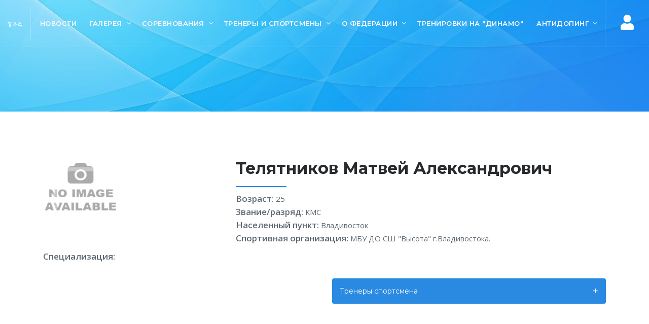

--- FILE ---
content_type: text/html; charset=utf-8
request_url: https://primathletics.ru/person/2830
body_size: 4824
content:

<!DOCTYPE html>
<html lang="ru">

<head>
    
        <script type="text/javascript" >
           (function(m,e,t,r,i,k,a){m[i]=m[i]||function(){(m[i].a=m[i].a||[]).push(arguments)};
           m[i].l=1*new Date();k=e.createElement(t),a=e.getElementsByTagName(t)[0],k.async=1,k.src=r,a.parentNode.insertBefore(k,a)})
           (window, document, "script", "https://mc.yandex.ru/metrika/tag.js", "ym");

           ym(68811625, "init", {
                clickmap:true,
                trackLinks:true,
                accurateTrackBounce:true
           });
        </script>
        <noscript><div><img src="https://mc.yandex.ru/watch/68811625" style="position:absolute; left:-9999px;" alt="" /></div></noscript>
    

    <!-- metas -->
    <meta charset="utf-8">
    <meta name="author" content="Федерация легкой атлетики Приморского края"/>
    <meta http-equiv="X-UA-Compatible" content="IE=edge"/>
    <meta name="yandex-verification" content="0d1b993bfcf41e9d" />
    <meta name="google-site-verification" content="KcOGUh1o1TYbpNqijYMBLx6WFOTESS5hwZTktW3A9QQ" />
    <meta name="viewport" content="width=device-width, initial-scale=1.0, maximum-scale=1.0, user-scalable=no">
    <meta name="keywords" content="Федерация легкой атлетики Приморского края"/>
    <meta name="title" content="Телятников Матвей Александрович"/>
    <meta name="description"
          content="Федерация легкой атлетики Приморского края"/>

    <title>Телятников Матвей Александрович</title>
    <link rel="shortcut icon" href="/static/images/logo__fla.svg">
    <link rel="stylesheet" href="/static/crizal/css/plugins.css"/>
    <link rel="stylesheet" href="/static/crizal/css/rev_slider/settings.css">
    <link rel="stylesheet" href="/static/crizal/css/rev_slider/layers.css">
    <link rel="stylesheet" href="/static/crizal/css/rev_slider/navigation.css">

    <!-- search css -->
    

    <!-- quform css -->
    

    <!-- custom css -->
    <link href="/static/crizal/css/styles-2.css" rel="stylesheet" id="colors">
    


</head>

<body>

<!-- start page loading -->
<div id="preloader">
    <div class="row loader">
        <div class="loader-icon"></div>
    </div>
</div>
<!-- end page loading -->

<!-- start main-wrapper section -->
<div class="main-wrapper">

    <!-- start header section -->
    <header class="header-style2">
        <div class="navbar-default">

            <div class="container-fluid">
                <div class="row align-items-center">
                    <div class="col-12 col-lg-12">
                        <div class="menu_area alt-font">
                            <nav class="navbar navbar-expand-lg navbar-light no-padding">

                                <div class="navbar-header navbar-header-custom">
                                    <!-- start logo -->
                                    <a href="/" class="navbar-brand">
                                        <img id="logo" src="/static/images/logo_fla_notext_white.png" alt="logo"></a>
                                    <!-- end logo -->
                                </div>

                                <div class="navbar-toggler"></div>

                                <!-- menu area -->
                                <ul class="navbar-nav ml-auto" id="nav" style="display: none;">
                                    <li><a href="/news/">Новости</a></li>
                                    <li><a href="#">Галерея</a>
                                        <ul>
                                            <li><a href="/gallery/">Фотографии</a></li>
                                        </ul>
                                    </li>
                                    <li><a href="#">Соревнования</a>
                                        <ul>
                                            <li><a href="/competitions/">Календарь</a></li>
                                            <li><a href="/competitions/results/">Результаты</a></li>
                                        </ul>
                                    </li>
                                    <li><a href="#">Тренеры&nbsp;и&nbsp;спортсмены</a>
                                        <ul>
                                            <li><a href="/athletes">Ведущие спортсмены</a></li>
                                            <li><a href="/trainers">Тренерский состав</a></li>
                                            <li><a href="/regional_team">Сборная Приморского края</a></li>
                                            <li><a href="/veterans">Ветераны</a></li>
                                        </ul>
                                    </li>
                                    <li><a href="#">О&nbsp;Федерации</a>
                                        <ul>
                                            <li><a href="/presidium">Президиум</a></li>
                                            <li><a href="/team">Команда ФЛА</a></li>

                                            <li><a href="/documents/">Документы</a></li>
                                            <li><a href="/documents/group/komissiia-veteranov">Комиссия ветеранов</a></li>
                                            <li><a href="/page/fla_program">Программа развития легкой атлетики</a></li>
                                            <li><a href="/organisations">Спортивные организации</a></li>
                                            <li><a href="/contacts">Контакты</a></li>
                                        </ul>
                                    </li>
                                    <li><a href="/page/fla_dinamo">Тренировки&nbsp;на&nbsp;"Динамо"</a></li>
                                    

                                    <li><a href="#">Антидопинг</a>
                                        <ul>
                                            <li><a href="/documents/group/antidoping">Документы</a></li>
                                            <li><a href="https://rusada.ru/doping-control/investigations/report-about-doping/" target="_blank">Сообщить о допинге</a></li>
                                        </ul>
                                    </li>

                                </ul>
                                <!-- end menu area -->

                                <!-- start attribute navigation -->
                                <div class="attr-nav sm-no-margin sm-margin-70px-right xs-margin-65px-right">
                                    <ul>
                                        <li class="dropdown sm-margin-20px-right xs-margin-15px-right">
                                            <a href="#" class="dropdown-toggle" data-toggle="dropdown">
                                                <i class="fas fa-user fa-2x"></i>
                                            </a>
                                            <ul class="dropdown-menu cart-list">
                                                

                                                <li>
                                                    <a href="/cabinet/" class="photo"><i class="fas fa-user-cog fa-2x"></i></a>
                                                    <h6><a href="/cabinet/">Кабинет</a></h6>
                                                </li>
                                                <li class="total bg-theme">
                                                    
                                                        <a href="/accounts/login/" class="butn small btn-cart white" style="width: 100%">
                                                            <span>Войти</span>
                                                        </a>
                                                    
                                                </li>
                                            </ul>
                                        </li>
                                    </ul>
                                </div>
                                <!-- end attribute navigation -->

                            </nav>
                        </div>
                    </div>
                </div>
            </div>
        </div>

    </header>
    <!-- end header section -->

    <!-- start page title section -->
    
        <section class="page-title-section bg-img cover-background" data-overlay-dark="0"
                 data-background="/static/images/bg_header.jpg">
            <div class="container">
                <div class="row">
                    <div class="col-md-12">
                        <h1>&nbsp;</h1>
                    </div>
                    <div class="col-md-12">
                        
    
    

                    </div>
                </div>
            </div>
        </section>
    

    <!-- end page title section -->

    
    <section>
        <div class="container">
            <div class="row padding-10px-bottom">
                <div class="col-lg-4">
                    <div class="about-ceo ">
                        <img src="/static/images/No-image-available.png" alt=""/>
                        <div class="inner-border"></div>
                    </div>
                </div>
                <div class="col-lg-8">
                    <div class="section-heading left" style="margin-bottom: 5px!important;">
                        <h3>Телятников Матвей Александрович</h3>
                    </div>
                    <div>
                        <strong class="font-weight-600 font-size17 sm-font-size16 xs-font-size15">
                            Возраст:
                        </strong>
                        25
                    </div>
                    <div><strong class="font-weight-600 font-size17 sm-font-size16 xs-font-size15">
                        Звание/разряд:
                    </strong>
                        КМС
                    </div>
                    
                    
                    <div><strong class="font-weight-600 font-size17 sm-font-size16 xs-font-size15">
                        Населенный пункт:
                    </strong>
                        Владивосток
                    </div>
                    
                        <div><strong class="font-weight-600 font-size17 sm-font-size16 xs-font-size15">
                            Спортивная организация:
                        </strong>
                            МБУ ДО СШ &quot;Высота&quot; г.Владивостока.
                        </div>
                    
                </div>
            </div>
            <div class="row">
                <div class="col-lg-12 padding-30px-bottom sm-padding-30px-bottom">
                    <div>
                        <strong class="font-weight-600 font-size17 sm-font-size16 xs-font-size15">
                            Специализация:
                        </strong>
                        
                    </div>
                </div>
                <div class="col-lg-6 sm-padding-30px-bottom">
                    
                </div>
                
                    <div class="col-lg-6 sm-padding-30px-bottom">
                        <div id="accordion" class="accordion-style">
                            <div class="card">
                                <div class="card-header" id="headingOne">
                                    <h5 class="mb-0">
                                        <button class="btn btn-link collapsed" data-toggle="collapse"
                                                data-target="#collapseOne"
                                                aria-expanded="false" aria-controls="collapseOne">
                                            Тренеры спортсмена
                                        </button>
                                    </h5>
                                </div>
                                <div id="collapseOne" class="collapse" aria-labelledby="headingOne"
                                     data-parent="#accordion">
                                    <div class="card-body">
                                        <table class="table table-bordered">
                                            <tbody>
                                            
                                                <tr>
                                                    <td>
                                                        <a href="/person/14">Анисимов Владимир Николаевич</a>
                                                    </td>
                                                </tr>
                                            
                                            </tbody>
                                        </table>
                                    </div>
                                </div>
                            </div>
                        </div>
                    </div>
                
            </div>
        </div>
    </section>


    <!-- start footer section -->
    <footer class="bg-img background-size-contain" data-overlay-dark="1">
        <div class="container">
            <div class="row">

                <div class="col-lg-4 col-md-6 sm-margin-30px-bottom">

                    <img alt="footer-logo" src="/static/images/logo__fla.svg">
                    <p class="margin-25px-top margin-20px-bottom"></p>

                </div>

                <div class="col-lg-8 col-md-6 sm-margin-30px-bottom">
                    
                    <ul class="footer-list">
                        <li>
                            <span class="d-inline-block vertical-align-top font-size18"><i
                                    class="fas fa-map-marker-alt text-theme-color"></i></span>
                            <span class="d-inline-block width-85 vertical-align-top padding-10px-left">
                                Приморский край, г. Владивосток, ул. Енисейская, д23Б</span>
                        </li>
                        <li>
                            <span class="d-inline-block vertical-align-top font-size18"><i
                                    class="fas fa-mobile-alt text-theme-color"></i></span>
                            <span class="d-inline-block width-85 vertical-align-top padding-10px-left">
                                    +7 924 255-77-77
                                </span>
                        </li>
                        <li>
                            <span class="d-inline-block vertical-align-top font-size18"><i
                                    class="far fa-envelope text-theme-color"></i></span>
                            <span class="d-inline-block width-85 vertical-align-top padding-10px-left">
                                    sport-25@bk.ru
                                </span>
                        </li>
                    </ul>
                </div>

                
                
                
                
                
                
                
                
                
                

                
                
                
                
                
                
                
                
                
                
                
                
                
                
                
                
                
                
                
                
                
                
                
                
                
                
                
                
                
                
                
                
                
                
                
                
                
                
                
                
                
                
                
                
                
                
                
                
            </div>

        </div>
        <div class="footer-bar bg-transparent border-top border-color-light-white position-relative z-index-1">
            <div class="container">
                <div class="row">
                    <div class="col-md-6 text-left xs-text-center xs-margin-5px-bottom">
                        <div class="footer-social-icons small">
                            <ul>


                                <li><a target="_blank" href="https://t.me/fla_prim"><i class="fab fa-telegram"></i></a>
                                </li>


                            </ul>
                        </div>
                    </div>
                    <div class="col-md-6 text-right xs-text-center">
                        <p class="xs-margin-5px-top xs-font-size13">&copy;
                            <script>
                                document.write(new Date().getFullYear())
                            </script>
                            Федерация легкой атлетики Приморского края
                        </p>
                    </div>
                </div>
            </div>
        </div>
    </footer>
    <!-- end footer section -->

</div>
<!-- end main-wrapper section -->

<!-- start scroll to top -->
<a href="#!" class="scroll-to-top"><i class="fas fa-angle-up" aria-hidden="true"></i></a>
<!-- end scroll to top -->

<!-- all js include start -->

<!-- jquery -->
<script src="/static/crizal/js/jquery.min.js"></script>

<!-- popper js -->
<script src="/static/crizal/js/popper.min.js"></script>

<!-- bootstrap -->
<script src="/static/crizal/js/bootstrap.min.js"></script>

<!-- navigation -->
<script src="/static/crizal/js/nav-menu.js"></script>

<!-- serch -->


<!-- tab -->
<script src="/static/crizal/js/easy.responsive.tabs.js"></script>

<!-- owl carousel -->
<script src="/static/crizal/js/owl.carousel.js"></script>

<!-- jquery.counterup.min -->
<script src="/static/crizal/js/jquery.counterup.min.js"></script>

<!-- stellar js -->
<script src="/static/crizal/js/jquery.stellar.min.js"></script>

<!-- waypoints js -->
<script src="/static/crizal/js/waypoints.min.js"></script>

<!-- countdown js -->
<script src="/static/crizal/js/countdown.js"></script>

<!-- jquery.magnific-popup js -->
<script src="/static/crizal/js/jquery.magnific-popup.min.js"></script>

<!-- isotope.pkgd.min js -->
<script src="/static/crizal/js/isotope.pkgd.min.js"></script>

<!--  chart js -->
<script src="/static/crizal/js/chart.min.js"></script>

<!-- thumbs js -->
<script src="/static/crizal/js/owl.carousel.thumbs.js"></script>

<!-- animated js -->
<script src="/static/crizal/js/animated-headline.js"></script>

<!--  clipboard js -->
<script src="/static/crizal/js/clipboard.min.js"></script>

<!--  prism js -->
<script src="/static/crizal/js/prism.js"></script>

<!-- revolution slider js files start -->
<script src="/static/crizal/js/rev_slider/jquery.themepunch.tools.min.js"></script>
<script src="/static/crizal/js/rev_slider/jquery.themepunch.revolution.min.js"></script>
<script src="/static/crizal/js/rev_slider/extensions/revolution.extension.actions.min.js"></script>
<script src="/static/crizal/js/rev_slider/extensions/revolution.extension.carousel.min.js"></script>
<script src="/static/crizal/js/rev_slider/extensions/revolution.extension.kenburn.min.js"></script>
<script src="/static/crizal/js/rev_slider/extensions/revolution.extension.layeranimation.min.js"></script>
<script src="/static/crizal/js/rev_slider/extensions/revolution.extension.migration.min.js"></script>
<script src="/static/crizal/js/rev_slider/extensions/revolution.extension.navigation.min.js"></script>
<script src="/static/crizal/js/rev_slider/extensions/revolution.extension.parallax.min.js"></script>
<script src="/static/crizal/js/rev_slider/extensions/revolution.extension.slideanims.min.js"></script>
<script src="/static/crizal/js/rev_slider/extensions/revolution.extension.video.min.js"></script>

<!-- custom scripts -->
<script src="/static/crizal/js/main.js"></script>

<!-- quform plugins js -->


<!-- quform scripts js -->


<!-- all js include end -->

</body>

</html>


--- FILE ---
content_type: text/css
request_url: https://primathletics.ru/static/crizal/css/plugins.css
body_size: 1282
content:
/*-----------------------------------------------------------------------------------

    Theme Name: Crizal - Multipurpose Responsive + Admin
    Description: Multipurpose Responsive + Admin
    Author: Chitrakoot Web
    Version: 3.0

-----------------------------------------------------------------------------------*/

/* ----------------------------------------------------------------
			[ All CSS Plugins & Default Classes File ]
-----------------------------------------------------------------*/

/* == bootstrap == */
@import url("plugins/bootstrap.min.css");

/* == animate css == */
@import url("plugins/animate.css");

@import url("plugins/animated-headline.css");

/* == font awesome css == */
@import url("plugins/fontawesome-all.min.css");

/* == et-line icon font == */
@import url("plugins/et-line.css");

/* == et-line icon font == */
@import url("plugins/themify-icons.css");

/* == magnific-popup == */
@import url("plugins/magnific-popup.css");

/* == owl.carousel == */
@import url("plugins/owl.carousel.css");

/* == zoom css == */
@import url("plugins/xzoom.css");
        
/* == default classes == */
@import url("plugins/default.css");

/* == navigation == */
@import url("plugins/nav-menu.css");

/* == prism css == */
@import url("plugins/prism.css");

--- FILE ---
content_type: text/css
request_url: https://primathletics.ru/static/crizal/css/plugins/nav-menu.css
body_size: 33062
content:
/*-----------------------------------------------------------------------------------

    Theme Name: Crizal - Multipurpose Responsive + Admin
    Description: Multipurpose Responsive + Admin
    Author: Chitrakoot Web
    Version: 3.0

    ---------------------------------- */
    
/* ===================================
	Default Header style
====================================== */

header{ box-shadow: 0 4px 20px rgba(0, 0, 0, 0.1); transition: all 0.5s ease 0s; position: relative; z-index: 99999; }

.navbar-brand img{ max-height: 43px; transition-duration: 0.5s; }
.navbar-header-custom{ padding: 22px 0 20px 0; }
.navbar-default{ transition: all 0.5s ease 0s; -webkit-box-shadow: 0 0 3px rgba(0, 0, 0, 0.2); -ms-box-shadow: 0 0 3px rgba(0, 0, 0, 0.2); box-shadow: 0 0 3px rgba(0, 0, 0, 0.2); }
.navbar-default .container, .navbar-default .container-fluid{ position: relative; }
.menu_area{ position: relative; z-index: 2; }
.menu_area .navbar-brand{ transition: all 0.5s ease 0s; }

.navbar-nav li{ list-style: none; -webkit-transition: background .3s ease; -ms-transition: background .3s ease; transition: background .3s ease; }
.navbar-nav li.has-sub > a{ position: relative; }
.navbar-nav li.has-sub a:hover{ color: #fff; }
.navbar-nav li a{ display: block; color: #9d9d9d; font-size: 13px; }
.navbar-nav > li{ margin-left: 10px; float: left; }
.navbar-nav > li.has-sub{ padding-right: 13px; }
.navbar-nav > li > a{ position: relative; display: block; font-size: 13px; font-weight: 600; padding: 21px 0.5rem; color: #282b2d; letter-spacing: 0.5px; text-transform: uppercase; -webkit-transition-duration: 500ms; -o-transition-duration: 500ms; transition-duration: 500ms; }
.navbar-nav li.current > a{ color: #3498db; }
.navbar-nav > li.has-sub > a:hover{ color: #000; }
.navbar > ul > li.has-sub > a:hover:after{ border-color: transparent #000 #000 transparent; }
.navbar > ul > li.has-sub > a:after{ position: absolute; top: 30px; right: -8px; content: ""; border-color: transparent #282b2d #282b2d transparent; border-style: solid; border-width: 0 1px 1px 0; display: block; height: 6px; transform: rotate(45deg); transition: border 0.3s ease 0s; width: 6px; }
.navbar > ul > li.current > a:after{ border-color: transparent #3498db #3498db transparent; }

.navbar-nav ul{ position: absolute; left: -9999px; }
.navbar ul ul li{ -webkit-transition: all .25s ease; -ms-transition: all .25s ease; transition: all .25s ease; margin-bottom: 12px; padding: 0 20px; }
.navbar ul ul li:last-child{ margin-bottom: 0; }
.navbar ul ul li.active > a{ color: #fff; }
.navbar-nav li > ul{ padding: 15px 0; margin: 0 0 0 10px; background: #282b2d; min-width: 225px; -webkit-box-shadow: 0px 2px 3px rgba(0, 0, 0, 0.2); -ms-box-shadow: 0px 2px 3px rgba(0, 0, 0, 0.2); -moz-box-shadow: 0px 2px 3px rgba(0, 0, 0, 0.2); box-shadow: 0px 2px 3px rgba(0, 0, 0, 0.2); }
.navbar-nav li:hover > ul{ left: auto; }

.navbar-nav > li.has-sub > ul{ opacity: 0; margin-top: 10px; -webkit-transition: all .5s ease; -ms-transition: all .5s ease; -moz-transition: all .5s ease; -o-transition: all .5s ease; transition: all .5s ease; }
.navbar-nav > li.has-sub:hover > ul{ margin-top: 0; opacity: 1; }
.navbar-nav > li.has-sub:last-child:hover ul{ left: inherit; right: 0; }
.navbar li > ul ul{ margin-top: -39px; margin-left: 200px; min-width: 200px; }
.navbar li > ul ul ul{ margin-left: 175px; min-width: 130px; }
.navbar ul ul li:last-child > a, .navbar ul ul li.last-item > a{ border-bottom: 0; }
.navbar ul ul li.has-sub > a:after{ position: absolute; top: 12px; right: -3px; width: 8px; height: 2px; display: block; background: #9d9d9d; content: ""; }
.navbar ul ul li.has-sub > a:before{ position: absolute; top: 9px; right: 0; display: block; width: 2px; height: 8px; background: #9d9d9d; content: ''; -webkit-transition: all .25s ease; -ms-transition: all .25s ease; transition: all 0.25s ease; }
.navbar ul ul > li.has-sub:hover > a:before{ top: 17px; height: 0; }

/* atribute navigation */
.attr-nav{ float: right; margin-left: 11px; margin-right: -15px; }
.attr-nav .dropdown-toggle:after{ content: none; }
.attr-nav > ul{ padding: 0; margin: 0 0 -8px 0; list-style: none; display: inline-block; }
.attr-nav > ul > li{ float: left; display: block; }
.attr-nav > ul > li > a{ color: #282b2d; display: block; padding: 21px 12px; position: relative; }
.attr-nav > ul > li > a span.badge{ position: absolute; top: 50%; margin-top: -15px; right: 5px; font-size: 10px; padding: 2px 0 0 1px; width: 15px; height: 15px; color: #fff; border-radius: 15px; line-height: 12px; font-weight: 400; }
.attr-nav > ul > li.dropdown ul.dropdown-menu{ position: absolute; border: none; border-radius: 0; padding: 0; background: #282b2d; min-width: 225px; margin: 10px 0 0 10px; -webkit-box-shadow: 0px 2px 3px rgba(0, 0, 0, 0.2); -ms-box-shadow: 0px 2px 3px rgba(0, 0, 0, 0.2); -moz-box-shadow: 0px 2px 3px rgba(0, 0, 0, 0.2); box-shadow: 0px 2px 3px rgba(0, 0, 0, 0.2); -webkit-transition: all .5s ease; -ms-transition: all .5s ease; -moz-transition: all .5s ease; -o-transition: all .5s ease; transition: all .5s ease; }

.attr-nav ul.cart-list{ padding: 0; width: 250px; }
.attr-nav ul.cart-list > li{ position: relative; border-bottom: solid 1px #323232; padding: 15px; margin: 0; }
.attr-nav ul.cart-list > li:last-child, .attr-nav ul.cart-list > li:nth-last-child(2){ border-bottom: none; }
.attr-nav ul.cart-list > li > a.photo{ padding: 0; margin-right: 15px; float: left; width: 50px; height: 50px; }
.navbar ul.cart-list > li img{ width: 50px; height: 50px; border: 1px solid #323232; display: inline-block; }
.navbar ul.cart-list > li > h6{ margin: 0; font-size: 12px; display: inline-block; }
.navbar ul.cart-list > li > h6 a{ color: #9d9d9d; padding: 0; }
.navbar ul.cart-list > li > h6 a:hover{ color: #fff; }
.navbar ul.cart-list > li > h6 > a.photo{ padding: 0; display: block; }
.navbar ul.cart-list > li > p{ margin-bottom: 0; font-size: 12px; color: #f5f5f5; }
.navbar ul.cart-list > li.total{ padding: 15px; border: none; display: inline-block; width: 100%; vertical-align: top; }
.navbar ul.cart-list > li.total > .butn{ float: right; width: auto; }
.navbar ul.cart-list > li .price{ font-weight: 500; }
.navbar ul.cart-list > li.total > span{ padding-top: 4px; color: #fff; padding-left: 5px; font-size: 14px; display: inline-block; }

/* top search */
.top-search{ padding: 10px 0; display: none; }
.top-search input.form-control{ background-color: transparent; border: none; -moz-box-shadow: 0px 0px 0px; -webkit-box-shadow: 0px 0px 0px; -o-box-shadow: 0px 0px 0px; box-shadow: 0px 0px 0px; color: #fff; height: 40px; padding: 0 15px; }
.top-search input.form-control::placeholder{ color: #f1f1f1; opacity: 1; }
.top-search input.form-control::-ms-input-placeholder, .top-search input.form-control::-moz-input-placeholder{ color: #f1f1f1; }
.top-search .input-group-addon{ background-color: transparent; border: none; color: #fff; padding-left: 0; padding-right: 0; line-height: 36px; font-size: 16px; }
.top-search .input-group-addon.close-search{ cursor: pointer; }

/* top search */
.top-search.white { background: #fff; }
.top-search.white input.form-control{ color: #282b2d; }
.top-search.white input.form-control::placeholder{ color: #6f6f6f; opacity: 1; }
.top-search.white input.form-control::-ms-input-placeholder, .header-style6 .top-search input.form-control::-moz-input-placeholder{ color: #6f6f6f; }
.top-search.white .input-group-addon{ color: #282b2d; }

/* Responsive CSS */
@media screen and (min-width: 992px){

	/* ===================================
		Default Header style
	====================================== */

	header.scrollHeader .navbar-default{ position: fixed; top: 0; z-index: 99; width: 100%; background: #fff; left: 0; transition: all 0.2s ease 0s;  -webkit-box-shadow: 0 0 3px rgba(0, 0, 0, 0.2); -ms-box-shadow: 0 0 3px rgba(0, 0, 0, 0.2); box-shadow: 0 0 3px rgba(0, 0, 0, 0.2); }
	.wrapper-boxed .scrollHeader .navbar-default{ left: 0; margin: 0 auto; max-width: 1200px; right: 0; }
	.scrollHeader .navbar-brand img{ max-height: 35px; transition-duration: 0.5s; }
	.scrollHeader .navbar-header-custom{ padding: 10px 0; transition-duration: 0.5s; }
	.navbar-nav .megamenu{ margin: 0; padding: 30px 15px; right: 0; width: 100%; }
	.navbar .megamenu > li{ margin: 0; float: left; }
	.navbar .sub-title{ color: #fff; }
	.megamenu > li > ul{ left: 0; margin: 0; min-width: auto; position: static; width: 100%; }
	.navbar .megamenu li > ul{ margin: 0; min-width: auto; padding: 0; -webkit-box-shadow: none; -ms-box-shadow: none; -moz-box-shadow: none; box-shadow: none; }
	.navbar .megamenu ul li{ padding: 0; }
	.navbar .megamenu li.has-sub > a:after, .navbar .megamenu li.has-sub > a:before{ background: none; }

	/* atribute navigation */
	.scrollHeader .attr-nav > ul > li > a{ padding: 21px 12px; }
	.attr-nav > ul > li.dropdown ul.dropdown-menu{ visibility: hidden; top: 66px; border-radius: 0; opacity: 0; left: -225px; }
	.attr-nav > ul > li.dropdown:hover ul.dropdown-menu{ margin-top: 0; opacity: 1; visibility: visible; }
	.scrollHeader .attr-nav > ul > li.dropdown ul.dropdown-menu{ top: 67px; }

	/* ===================================
	    Header style01
	====================================== */

	.header-style1 { box-shadow: none; }
	.header-style1 #top-bar { background: none; border-bottom: 1px solid rgba(255, 255, 255, 0.2);  }
	.header-style1 { position: absolute; left: 0; width: 100%; }
	.header-style1 .navbar-default{ -webkit-box-shadow: none; -ms-box-shadow: none; box-shadow: none; }

	.header-style1 .navbar-nav li.has-sub a:hover{ color: #fff; }
	.header-style1 .navbar-nav > li > a{ color: #fff; }
	.header-style1 .navbar-nav li.current > a{ color: #3498db; }
	.header-style1 .navbar-nav > li.has-sub > a:hover{ color: #fff; }
	.header-style1 .navbar > ul > li.has-sub > a:hover:after{ border-color: transparent #fff #fff transparent; }
	.header-style1 .navbar > ul > li.has-sub > a:after{  border-color: transparent #fff #fff transparent; }
	.header-style1 .navbar > ul > li.current > a:after{ border-color: transparent #3498db #3498db transparent; }

	.header-style1.scrollHeader .navbar-nav > li > a { color: #282b2d; }
	.header-style1.scrollHeader .navbar-nav > li.has-sub > a:hover { color: #000; }
	.header-style1.scrollHeader .navbar > ul > li.has-sub > a:after { border-color: transparent #282b2d #282b2d transparent; }
	.header-style1.scrollHeader .navbar-nav li.current > a{ color: #3498db; }
	.header-style1.scrollHeader .navbar-nav li.current > a:hover{ color: #3498db; }
	.header-style1.scrollHeader .navbar > ul > li.current > a:after{ border-color: transparent #3498db #3498db transparent; }

	/* atribute navigation */
	.header-style1 .attr-nav > ul > li > a{ color: #fff; }
	.header-style1.scrollHeader .attr-nav > ul > li > a{ color: #282b2d; }

	/* ===================================
	    Header style02
	====================================== */

	.header-style2 { box-shadow: none; position: absolute; left: 0; width: 100%; }
	.header-style2 #top-bar { background: none; border-bottom: 1px solid rgba(255, 255, 255, 0.35);  }
	.header-style2 .navbar-default{ -webkit-box-shadow: none; -ms-box-shadow: none; box-shadow: none; border-bottom: 1px solid rgba(255,255,255,0.2); }
	.header-style2 .navbar-header-custom { border-right: 1px solid rgba(255,255,255,0.2); padding: 17px 0 15px 0; }

	.header-style2 .navbar-nav li a { color: #6f6f6f; }
	.header-style2 .navbar-nav > li > a { font-size: 13px; color: #fff; }
	.header-style2 .navbar-nav li > ul { background: #fff; }
	.header-style2 .navbar ul ul li.active > a { color: #282b2d; }
	.header-style2 .navbar-nav li.has-sub a:hover{ color: #282b2d; }
	.header-style2 .navbar-nav li.current > a{ color: #3498db; }
	.header-style2 .navbar .sub-title { color: #282b2d; }
	.header-style2 .navbar-nav > li.has-sub > a:hover{ color: #fff; }
	.header-style2 .navbar > ul > li.has-sub > a:after { top: 29px; }
	.header-style2 .navbar > ul > li.has-sub > a:hover:after{ border-color: transparent #fff #fff transparent; }
	.header-style2 .navbar > ul > li.has-sub > a:after{  border-color: transparent #fff #fff transparent; }
	.header-style2 .navbar > ul > li.current > a:after{ border-color: transparent #3498db #3498db transparent; }

	.header-style2.scrollHeader .navbar-default { border-bottom: none; }
	.header-style2.scrollHeader .navbar-header-custom { padding: 10px 0 10px 0; border-right: 1px solid rgba(0,0,0,0.1);  }
	.header-style2.scrollHeader .navbar-nav > li > a { color: #282b2d; }
	.header-style2.scrollHeader .navbar-nav > li.has-sub > a:hover { color: #000; }
	.header-style2.scrollHeader .navbar > ul > li.has-sub > a:after { border-color: transparent #282b2d #282b2d transparent; }
	.header-style2.scrollHeader .navbar-nav li.current > a{ color: #3498db; }
	.header-style2.scrollHeader .navbar-nav li.current > a:hover{ color: #3498db; }
	.header-style2.scrollHeader .navbar > ul > li.current > a:after{ border-color: transparent #3498db #3498db transparent; }

	/* atribute navigation */
	.header-style2 .attr-nav { border-left: 1px solid rgba(255,255,255,0.2); }
	.header-style2.scrollHeader .attr-nav { border-left: 1px solid rgba(0,0,0,0.1); }
	.header-style2.scrollHeader .attr-nav > ul > li > a{ color: #282b2d; padding: 20px 15px; }
	.header-style2 .attr-nav > ul > li.dropdown ul.dropdown-menu { background: #fff; }
	.header-style2 .attr-nav ul.cart-list > li { border-bottom: 1px solid #dcdcdc; }
	.header-style2 .attr-nav ul.cart-list > li.total { border: none; }
	.header-style2 .navbar ul.cart-list > li > h6 a { color: #6f6f6f; }
	.header-style2 .navbar ul.cart-list > li > h6 a:hover { color: #282b2d; }
	.header-style2 .navbar ul.cart-list > li > p { color: #282b2d; } 
	.header-style2 .navbar ul.cart-list > li img { border:1px solid #c5c5c5; }
	.header-style2 .attr-nav > ul { padding: 0 15px; }
	.header-style2 .attr-nav > ul > li > a{ color: #fff; padding: 29px 15px; }
	.header-style2.scrollHeader .attr-nav > ul > li.dropdown ul.dropdown-menu { top: 65px; }
	.header-style2 .attr-nav > ul > li.dropdown ul.dropdown-menu { left: -215px; }

	/* ===================================
	    Header style03
	====================================== */
	.header-style3 { box-shadow: none; position: absolute; left: 0; width: 100%; background: rgba(255,255,255,0.80); border-bottom: 2px solid rgba(52, 152, 219,0.9); }
	.header-style3 .navbar-header-custom { padding: 12px 0 10px; }
	.header-style3 .navbar-default { -webkit-box-shadow: none; -ms-box-shadow: none; box-shadow: none; }

	/* ===================================
	    Header style04
	====================================== */	
	.header-style4 { box-shadow: none; }
	header.header-style4.scrollHeader .navbar-default { position: relative; transition: all 0s ease 0s;  }
	header.header-style4 .menu_area { background: #f5f5f5; border-top: 1px solid #e4e4e4; border-bottom: 1px solid #e4e4e4; }
	.header-style4 .navbar-default { box-shadow: none; }
	
	.header-style4 .navbar-nav > li:first-child { margin-left: 0; }
	.header-style4 .navbar-brand img { transition: all 0s ease 0s;  }

	.header-style4 .navbar-nav li a { color: #6f6f6f; }
	.header-style4 .navbar-nav > li > a { font-size: 13px; color: #6f6f6f; }
	.header-style4 .navbar-nav li > ul { background: #fff; }
	.header-style4 .navbar ul ul li.active > a { color: #282b2d; }
	.header-style4 .navbar-nav li.has-sub a:hover{ color: #282b2d; }
	.header-style4 .navbar-nav li.current > a{ color: #3498db; }
	.header-style4 .navbar .sub-title { color: #282b2d; }
	.header-style4 .navbar-nav > li.has-sub > a:hover{ color: #282b2d; }
	.header-style4 .navbar > ul > li.has-sub > a:after { top: 29px; }
	.header-style4 .navbar > ul > li.has-sub > a:hover:after{ border-color: transparent #282b2d #282b2d transparent; }
	.header-style4 .navbar > ul > li.has-sub > a:after{  border-color: transparent #6f6f6f #6f6f6f transparent; }
	.header-style4 .navbar > ul > li.current > a:after{ border-color: transparent #3498db #3498db transparent; }

	.header-style4 .attr-nav > ul > li > a { color: #6f6f6f;  }
	.header-style4 .attr-nav > ul > li > a:hover { color: #282b2d; }
	.header-style4 .attr-nav .cart-search { border-right: 1px solid #e0e0e0; padding-right: 15px; margin-right: 15px; vertical-align: middle; margin-bottom: 0; }
	.header-style4 .attr-nav > ul { float: none; margin: 0; }
	.header-style4 .top-social-icon { vertical-align: middle;  }
	.header-style4 .attr-nav .top-social-icon > li:first-child > a { padding-left: 0; }
	.header-style4 .attr-nav .top-social-icon > li > a { padding: 5px; }

	/* ===================================
	    Header style05
	====================================== */	
	.header-style5 #top-bar { background: #3498db; }
	.header-style5 #top-bar i { color: #fff; }

	/* ===================================
	    Header style06
	====================================== */	
	.header-style6 { box-shadow: none; position: absolute; left: 0; width: 100%; }
	.header-style6 .navbar-header-custom { padding: 17px 0 15px 0; }
	.header-style6 .navbar-default{ background: rgba(52, 152, 219,0.85); -webkit-box-shadow: none; -ms-box-shadow: none; box-shadow: none; }

	.header-style6 .navbar-nav li.has-sub a:hover{ color: #fff; }
	.header-style6 .navbar-nav > li > a{ color: #fff; }
	.header-style6 .navbar-nav li.current > a{ color: #fff; font-weight: 700; }
	.header-style6 .navbar-nav > li.has-sub > a:hover{ color: #fff; }
	.header-style6 .navbar > ul > li.has-sub > a:hover:after{ border-color: transparent #fff #fff transparent; }
	.header-style6 .navbar > ul > li.has-sub > a:after{  border-color: transparent #fff #fff transparent; }
	.header-style6 .navbar > ul > li.current > a:after{ border-color: transparent #fff #fff transparent; }

	.header-style6.scrollHeader .navbar-header-custom { padding: 10px 0; }
	.header-style6.scrollHeader .navbar-default { background: #3498db;  }
	.header-style6.scrollHeader .navbar-nav > li > a { color: #fff; }
	.header-style6.scrollHeader .navbar-nav > li.has-sub > a:hover { color: #fff; }
	.header-style6.scrollHeader .navbar > ul > li.has-sub > a:after { border-color: transparent #fff #fff transparent; }
	.header-style6.scrollHeader .navbar-nav li.current > a{ color: #fff; font-weight: 700; }
	.header-style6.scrollHeader .navbar-nav li.current > a:hover{ color: #fff; }
	.header-style6.scrollHeader .navbar > ul > li.current > a:after{ border-color: transparent #fff #fff transparent; }

	/* atribute navigation */
	.header-style6 .attr-nav > ul > li > a{ color: #fff; }
	.header-style6 .attr-nav > ul > li > a span.badge { background: #282b2d; color: #fff; }
	.header-style6.scrollHeader .attr-nav > ul > li > a{ color: #fff; }

	/* ===================================
	    Header style07
	====================================== */

	.header-style7 { box-shadow: none; position: absolute; left: 0; width: 100%; }
	.header-style7 #top-bar { background: none; border-bottom: 1px solid rgba(255, 255, 255, 0.2);  }
	.header-style7 .navbar-default{ -webkit-box-shadow: none; -ms-box-shadow: none; box-shadow: none; }	

	.header-style7 .navbar-nav li.current > a { color: #000; }
	.header-style7 .navbar-nav li a { color: #6f6f6f; }
	.header-style7 .navbar-nav > li > a { font-size: 13px; color: #fff; }
	.header-style7 .navbar-nav li > ul { background: #fff; }
	.header-style7 .navbar ul ul li.active > a { color: #282b2d; }
	.header-style7 .navbar-nav li.has-sub a:hover{ color: #282b2d; }
	.header-style7 .navbar-nav > li.current > a{ color: rgba(255,255,255,0.8); }
	.header-style7 .navbar .sub-title { color: #282b2d; }
	.header-style7 .navbar-nav > li.has-sub > a:hover{ color: #fff; }
	.header-style7 .navbar > ul > li.has-sub > a:hover:after{ border-color: transparent #fff #fff transparent; }
	.header-style7 .navbar > ul > li.has-sub > a:after{  border-color: transparent #fff #fff transparent; }
	.header-style7 .navbar > ul > li.current > a:after{ border-color: transparent rgba(255,255,255,0.8) rgba(255,255,255,0.8) transparent; }

	.header-style7.scrollHeader .navbar-nav > li > a { color: #282b2d; }
	.header-style7.scrollHeader .navbar-nav > li.has-sub > a:hover { color: #000; }
	.header-style7.scrollHeader .navbar > ul > li.has-sub > a:after { border-color: transparent #282b2d #282b2d transparent; }
	.header-style7.scrollHeader .navbar-nav li.current > a{ color: #000; }
	.header-style7.scrollHeader .navbar-nav li.current > a:hover{ color: #000; }
	.header-style7.scrollHeader .navbar > ul > li.current > a:after{ border-color: transparent #000 #000 transparent; }	

	/* atribute navigation */
	.header-style7 .attr-nav > ul > li > a{ color: #fff; }
	.header-style7 .attr-nav > ul > li > a span.badge { background: #282b2d; color: #fff; }
	.header-style7.scrollHeader .attr-nav > ul > li > a{ color: #282b2d; }

	/* ===================================
		Menu area light
	====================================== */
	.menu_area-light .navbar-nav li a { color: #6f6f6f; }
	.menu_area-light .navbar-nav > li > a { font-size: 13px; color: #fff; }
	.menu_area-light .navbar-nav li > ul { background: #fff; }
	.menu_area-light .navbar ul ul li.active > a { color: #282b2d; }
	.menu_area-light .navbar-nav li.has-sub a:hover{ color: #282b2d; }
	.menu_area-light .navbar-nav li.current > a{ color: #3498db; }
	.menu_area-light .navbar .sub-title { color: #282b2d; }
	.menu_area-light .navbar-nav > li.has-sub > a:hover{ color: #fff; }
	.menu_area-light .navbar > ul > li.has-sub > a:hover:after{ border-color: transparent #fff #fff transparent; }
	.menu_area-light .navbar > ul > li.has-sub > a:after{  border-color: transparent #fff #fff transparent; }
	.menu_area-light .navbar > ul > li.current > a:after{ border-color: transparent #3498db #3498db transparent; }

	.menu_area-light.scrollHeader .navbar-nav > li > a { color: #282b2d; }
	.menu_area-light.scrollHeader .navbar-nav > li.has-sub > a:hover { color: #000; }
	.menu_area-light.scrollHeader .navbar > ul > li.has-sub > a:after { border-color: transparent #282b2d #282b2d transparent; }
	.menu_area-light.scrollHeader .navbar-nav li.current > a{ color: #3498db; }
	.menu_area-light.scrollHeader .navbar-nav li.current > a:hover{ color: #3498db; }
	.menu_area-light.scrollHeader .navbar > ul > li.current > a:after{ border-color: transparent #3498db #3498db transparent; }	

}

@media screen and (max-width: 1199px){ 
 	.navbar-nav > li{ margin-left: 5px; }
}

@media screen and (max-width: 991px){ 

	/* ===================================
		Default Header style
	====================================== */	

	.navbar-header-custom{ padding: 4px 0 8px;  }
	.menu_area .navbar-brand{ margin-top: 6px;  }

	.navbar-nav li > ul{ -webkit-box-shadow: none; -ms-box-shadow: none; -moz-box-shadow: none; box-shadow: none;  }
	.navbar-nav > li.has-sub > ul{ opacity: 1; margin: 0; -webkit-box-shadow: none; -ms-box-shadow: none; -moz-box-shadow: none; box-shadow: none; -webkit-transition: all 0s ease; -ms-transition: all 0s ease; -moz-transition: all 0s ease; -o-transition: all 0s ease; transition: all 0s ease;  }
	.navbar li > ul ul{ margin: 0; min-width: auto;  }
	.navbar-nav > li.has-sub{ padding-right: 0;  }
	.navbar-nav > li > a{ padding: 10px 20px; color: #282b2d;  }
	.navbar-nav > li > a:hover{ opacity: 1;  }
	.navbar-nav li.has-sub a:hover{ color: #282b2d;  }
	.navbar ul ul li.active > a{ color: #000;  }
	.navbar .sub-title { color: #282b2d; }

	.navbar-nav{ background: #fff; -webkit-box-shadow: 0 2px 3px rgba(0, 0, 0, 0.2); -ms-box-shadow: 0 2px 3px rgba(0, 0, 0, 0.2); -moz-box-shadow: 0 2px 3px rgba(0, 0, 0, 0.2); box-shadow: 0 2px 3px rgba(0, 0, 0, 0.2); position: absolute; top: 71px; left: 0; width: 100%; transition-duration: 0; -ms-transition-duration: 0; -moz-transition-duration: 0; -webkit-transition-duration: 0; -o-transition-duration: 0; width: 100%; display: none; transition: none; -ms-transition: none; -moz-transition: none; -webkit-transition: none; -o-transition: none;  }
	.navbar-nav li.active > a{ opacity: 1;  }
	.navbar-nav ul{ width: 100%; display: none; transition: none; -ms-transition: none; -moz-transition: none; -webkit-transition: none; -o-transition: none;  }
	.navbar-nav li{ width: 100%; border-top: 1px solid #e6e6e6; position: relative; padding: 0; margin: 0;  }
	.navbar-nav ul li:hover{ background: #f5f5f5;  }
	.navbar-nav ul ul li{ height: auto;  }
	.navbar-nav li:hover > ul > li{ height: auto;  }

	.navbar ul li a{ width: 100%; border-bottom: 0;  }
	.navbar ul ul{ position: relative; left: 0; width: 100%; margin: 0; text-align: left; background: #f5f5f5; padding: 0;  }
	.navbar ul ul li{ margin-bottom: 0; padding: 0; border-color: #e6e6e6;  }
	.navbar ul ul li a{ width: 100%; border-bottom: 0; color: #616161; background: none; padding: 8px 30px;  }
	.navbar ul ul ul li a{ padding-left: 45px;  }
	.navbar > ul > li{ float: none;  }
	.navbar-nav ul ul{ position: relative; left: 0; width: 100%; margin: 0; text-align: left; background: #f5f5f5; padding: 0;  }

	.navbar > ul > li.has-sub > a:after, .navbar > ul > li.has-sub > a:before{ display: none;  }
	.navbar ul ul > li.has-sub > a:after, .navbar ul ul > li.has-sub > a:before{ display: none;  }
	.navbar-nav ul ul ul li.active a{ border-left: none;  }
	.navbar-nav > ul > li.has-sub > ul > li.active > a, .navbar-nav > ul ul > li.has-sub > ul > li.active > a{ border-top: none;  }
	.navbar li > ul ul ul{ margin-left: 0; background: #fff;  }
	.navbar ul ul ul ul li a{ padding-left: 55px;  }
	.navbar-nav .has-sub .has-sub .submenu-button{ height: 40px;  }
	.navbar-nav .has-sub .has-sub .submenu-button:after{ top: 19px;  }
	.navbar-nav .has-sub .has-sub .submenu-button:before{ top: 16px;  }

	.navbar-toggler{ background: #282b2d; width: 50px; height: 45px; padding: 0; border-radius: 0; position: absolute; right: 0; top: 13px; cursor: pointer; z-index: 12399994; border: none;  }
	.navbar-toggler:after{ position: absolute; top: 22px; right: 15px; display: block; height: 8px; width: 20px; border-top: 2px solid #fff; border-bottom: 2px solid #fff; content: "";  }
	.navbar-toggler:before{ -webkit-transition: all .3s ease; -ms-transition: all .3s ease; transition: all .3s ease; position: absolute; top: 16px; right: 15px; display: block; height: 2px; width: 20px; background: #fff; content: "";  }
	.navbar-toggler.menu-opened:after{ -webkit-transition: all .3s ease; -ms-transition: all .3s ease; transition: all .3s ease; top: 23px; border: 0; height: 2px; width: 19px; background: #fff; -webkit-transform: rotate(45deg); -moz-transform: rotate(45deg); -ms-transform: rotate(45deg); -o-transform: rotate(45deg); transform: rotate(45deg);  }
	.navbar-toggler.menu-opened:before{ top: 23px; background: #fff; width: 19px; -webkit-transform: rotate(-45deg); -moz-transform: rotate(-45deg); -ms-transform: rotate(-45deg); -o-transform: rotate(-45deg); transform: rotate(-45deg);  }
	.navbar-nav .submenu-button{ position: absolute; z-index: 99; right: 0; top: 0; display: block; height: 44px; width: 100%; cursor: pointer;  }
	.navbar-nav .submenu-button:after{ position: absolute; top: 21px; right: 17px; width: 8px; height: 2px; display: block; background: #282b2d; content: "";  }
	.navbar-nav .submenu-button:before{ position: absolute; top: 18px; right: 20px; display: block; width: 2px; height: 8px; background: #282b2d; content: "";  }
	.navbar-nav .has-sub.active > .submenu-button:before{ display: none;  }

	/* atribute navigation */
	.attr-nav{ float: left;  }
	.attr-nav > ul > li{ display: inline-block;  }
	.attr-nav > ul > li.dropdown ul.dropdown-menu{ left: -193px; top: 38px; display: none !important;  }
	.attr-nav > ul > li.dropdown.show ul.dropdown-menu{ display: block !important;  }
	.attr-nav > ul > li > a{ padding: 0;  }
	.attr-nav > ul > li > a span.badge { right: -8px; }

	/* ===================================
	    Header style01
	====================================== */
	.header-style1 { box-shadow: none; position: absolute; left: 0; width: 100%; }
	.header-style1 #top-bar { display: none; background: none; border-bottom: 1px solid rgba(255, 255, 255, 0.35);  }
	.header-style1 .navbar-default{ -webkit-box-shadow: none; -ms-box-shadow: none; box-shadow: none; border-bottom:1px solid rgba(255, 255, 255, 0.35); }

	.header-style1 .navbar-toggler{ background: #fff;  }
	.header-style1 .navbar-toggler:after{ border-top: 2px solid #282b2d; border-bottom: 2px solid #282b2d; }
	.header-style1 .navbar-toggler:before{ background: #282b2d; }
	.header-style1 .navbar-toggler.menu-opened:after{  background: #282b2d; border-bottom: none;  }
	.header-style1 .navbar-toggler.menu-opened:before{ background: #282b2d; }

	.header-style1 .attr-nav > ul > li > a{ color: #fff; }
	
	/* ===================================
	    Header style02
	====================================== */
	.header-style2 { box-shadow: none; position: absolute; left: 0; width: 100%; }
	.header-style2 .navbar-default{ -webkit-box-shadow: none; -ms-box-shadow: none; box-shadow: none; border-bottom: 1px solid rgba(255,255,255,0.2); }

	.header-style2 .navbar-toggler{ background: #fff;  }
	.header-style2 .navbar-toggler:after{ border-top: 2px solid #282b2d; border-bottom: 2px solid #282b2d; }
	.header-style2 .navbar-toggler:before{ background: #282b2d; }
	.header-style2 .navbar-toggler.menu-opened:after{  background: #282b2d; border-bottom: none;  }
	.header-style2 .navbar-toggler.menu-opened:before{ background: #282b2d; }

	/* atribute navigation */
	 .header-style2.scrollHeader .attr-nav > ul > li > a{ color: #282b2d; }
	.header-style2 .attr-nav > ul > li.dropdown ul.dropdown-menu { background: #fff; }
	.header-style2 .attr-nav ul.cart-list > li { border-bottom: 1px solid #dcdcdc; }
	.header-style2 .attr-nav ul.cart-list > li.total { border: none; }
	.header-style2 .navbar ul.cart-list > li > h6 a { color: #6f6f6f; }
	.header-style2 .navbar ul.cart-list > li > h6 a:hover { color: #282b2d; }
	.header-style2 .navbar ul.cart-list > li > p { color: #282b2d; } 
	.header-style2 .navbar ul.cart-list > li img { border:1px solid #c5c5c5; }
	.header-style2 .attr-nav > ul > li > a{ color: #fff;  }

	/* ===================================
	    Header style03
	====================================== */
	.header-style3 { box-shadow: none; position: absolute; left: 0; width: 100%; background: rgba(255, 255, 255, 0.8) none repeat scroll 0 0; border-bottom: 2px solid rgba(52, 152, 219, 0.9); }
	.header-style3 .navbar-default{ -webkit-box-shadow: none; -ms-box-shadow: none; box-shadow: none; }

	/* ===================================
	    Header style04
	====================================== */
	.header-style4 .navbar-header-custom { padding: 8px 0; }
	.header-style4 .navbar { position: unset; float: right; }
	.header-style4 .navbar-nav { top:0; background: none; padding: 0 15px; }
	.header-style4 .navbar-toggler { top: -57px; right: 15px; }
	.header-style4 .navbar > ul > li { background: #fff; }
	.header-style4 .attr-nav { margin-top: -65px !important; }
	.header-style4 .top-social-icon { display: none; }
	.header-style4 .attr-nav > ul > li.dropdown ul.dropdown-menu { top: 35px; }

	/* ===================================
	    Header style05
	====================================== */	
	.header-style5 #top-bar { background: #3498db; }
	.header-style5 #top-bar i { color: #fff; }	
	.header-style5 .navbar-toggler { background: #3498db; }

	/* ===================================
	    Header style06
	====================================== */
	.header-style6 {  position: absolute; left: 0; width: 100%; }
	.header-style6 .navbar-default{ background: rgba(52, 152, 219, 0.85); }

	.header-style6 .navbar-toggler{ background: #fff;  }
	.header-style6 .navbar-toggler:after{ border-top: 2px solid #282b2d; border-bottom: 2px solid #282b2d; }
	.header-style6 .navbar-toggler:before{ background: #282b2d; }
	.header-style6 .navbar-toggler.menu-opened:after{  background: #282b2d; border-bottom: none;  }
	.header-style6 .navbar-toggler.menu-opened:before{ background: #282b2d; }	

	.header-style6 .attr-nav > ul > li > a{ color: #fff; }
	.header-style6 .attr-nav > ul > li > a span.badge { background: #282b2d; color: #fff; }
	.header-style6.scrollHeader .attr-nav > ul > li > a{ color: #fff; }

	/* ===================================
	    Header style07
	====================================== */
	.header-style7 { box-shadow: none; position: absolute; left: 0; width: 100%; }
	.header-style7 #top-bar { display: none; background: none; border-bottom: 1px solid rgba(255, 255, 255, 0.35);  }
	.header-style7 .navbar-default{ -webkit-box-shadow: none; -ms-box-shadow: none; box-shadow: none; border-bottom:1px solid rgba(255, 255, 255, 0.35); }

	.header-style7 .navbar-toggler{ background: #fff;  }
	.header-style7 .navbar-toggler:after{ border-top: 2px solid #282b2d; border-bottom: 2px solid #282b2d; }
	.header-style7 .navbar-toggler:before{ background: #282b2d; }
	.header-style7 .navbar-toggler.menu-opened:after{  background: #282b2d; border-bottom: none;  }
	.header-style7 .navbar-toggler.menu-opened:before{ background: #282b2d; }

	.header-style7 .attr-nav > ul > li > a{ color: #fff; }	

}


--- FILE ---
content_type: application/javascript
request_url: https://primathletics.ru/static/crizal/js/nav-menu.js
body_size: 4208
content:
/*-----------------------------------------------------------------------------------

    Theme Name: Crizal - Multipurpose Responsive + Admin
    Description: Multipurpose Responsive + Admin
    Author: Chitrakoot Web
    Version: 3.0

    ---------------------------------- */
    
(function ($) {
    "use strict";
    $.fn.menumaker = function (options) {

        var nav = $(this),

            settings = $.extend({
                format: "dropdown",
                sticky: false
            }, options);

        return this.each(function () {

            $(this).find(".navbar-toggler").on('click', function () {
                $(this).toggleClass('menu-opened');
                var mainmenu = $(this).next('ul');
                if (mainmenu.hasClass('open')) {
                    mainmenu.slideToggle().removeClass('open');
                } else {
                    mainmenu.slideToggle().addClass('open');
                    if (settings.format === "dropdown") {
                        mainmenu.find('ul').show();
                    }
                }
            });

            nav.find('.navbar-nav li ul').parent().addClass('has-sub');
            nav.find('.navbar-nav li ul li').parent().addClass('sub-menu');
            var multiTg = function () {

                // For First Level
                nav.find(".has-sub").prepend('<span class="submenu-button"></span>');
                nav.find('.navbar-nav > li.has-sub > .submenu-button').on('click', function () {
                    $(this).next('.sub-menu').slideToggle();
                    $(this).siblings('ul').addClass('open').slideToggle();
                    $(this).parents('.navbar-nav > li.has-sub').toggleClass('active').siblings('.has-sub').children('.sub-menu').slideUp().removeClass('open').parents('li').removeClass('active');
                });

                // For Second Level
                nav.find('.sub-menu > li.has-sub > .submenu-button').on('click', function () {
                    $(this).next('.sub-menu').slideToggle();
                    $(this).siblings('ul').addClass('open').slideToggle();
                    $(this).parents('.sub-menu > li').toggleClass('active').siblings('.has-sub').children('.sub-menu').slideUp().removeClass('open').parents('li').removeClass('active');
                    if ($(this).siblings('ul').hasClass('open')) {
                        $(this).parents('li').eq(1).addClass('active');
                    }
                });

            };

            if (settings.format === 'multitoggle') multiTg();
            else nav.addClass('dropdown');
            if (settings.sticky === true) nav.css('position', 'fixed');
            var resizeFix = function () {
                var mediasize = 991;
                if ($(window).width() > mediasize) {
                    nav.find('ul').show();
                }
            };

            resizeFix();
            return $(window).on('resize', resizeFix);

        });
    };

    $(document).ready(function () {

        $("nav").menumaker({
            format: "multitoggle"
        });

        /*------------------------------------
            Menu Selector
        --------------------------------------*/

        var urlparam = window.location.pathname.split('/');
        var menuselctor = window.location.pathname;
        if (urlparam[urlparam.length - 1].length > 0) menuselctor = urlparam[urlparam.length - 1];
        else menuselctor = urlparam[urlparam.length - 2];
        $('.navbar-nav li').find('a[href="' + menuselctor + '"]').closest('li').addClass('active').parents().eq(1).addClass('current');
        $('.navbar-nav li.has-sub ul li').find('a[href="' + menuselctor + '"]').parents().eq(4).addClass('current');
    });

    /*------------------------------------
            Toggle Search
    --------------------------------------*/

    $(".navbar-default .attr-nav").each(function () {
        $("li.search > a", this).on("click", function (e) {
            e.preventDefault();
            $(".top-search").slideToggle();
        });
    });

    $(".input-group-addon.close-search").on("click", function () {
        $(".top-search").slideUp();
    });

})(jQuery);

--- FILE ---
content_type: image/svg+xml
request_url: https://primathletics.ru/static/images/logo__fla.svg
body_size: 27458
content:
<?xml version="1.0" encoding="UTF-8"?> <svg xmlns="http://www.w3.org/2000/svg" xmlns:xlink="http://www.w3.org/1999/xlink" width="162px" height="86px" viewBox="0 0 162 86"> <!-- Generator: Sketch 46.2 (44496) - http://www.bohemiancoding.com/sketch --> <title>Page 1</title> <desc>Created with Sketch.</desc> <defs> <polygon id="path-1" points="45.8015696 0.063141829 45.8015696 34.4935762 0.196956064 34.4935762 0.196956064 0.063141829 45.8015696 0.063141829"></polygon> <polygon id="path-3" points="0.082838079 0.0232063492 14.7967348 0.0232063492 14.7967348 13.1624365 0.082838079 13.1624365 0.082838079 0.0232063492"></polygon> <polygon id="path-5" points="0 85.9767937 161.320557 85.9767937 161.320557 0.682539683 0 0.682539683"></polygon> </defs> <g id="Page-1" stroke="none" stroke-width="1" fill="none" fill-rule="evenodd"> <g id="01-Главная" transform="translate(-392.000000, -57.000000)"> <g id="Group-5" transform="translate(392.000000, 57.000000)"> <g id="Page-1"> <path d="M105.68299,23.0208349 C107.128686,23.8822 107.602382,25.7509937 106.739749,27.1945651 C105.800559,28.7671365 103.235218,30.9423905 98.9357241,30.9423905 C97.8646101,30.9423905 96.6868633,30.8079302 95.3990658,30.495327 C91.7961038,29.6196286 88.1917747,26.4082794 84.2238,23.3723429 C84.2190152,23.3689302 84.2121797,23.3696127 84.2080785,23.3743905 C80.0623823,28.5746603 73.4429392,34.2022 66.2158253,36.5180571 C60.7310658,38.2755968 53.952357,38.2755968 51.5736228,38.2571683 C49.9201291,38.2442 48.4840025,37.1835333 48.4840025,35.5324698 C48.4840025,34.1216603 49.5674203,32.9674857 50.9721038,32.8248349 C53.0070152,32.6187079 60.0475215,32.878073 64.5951418,31.3532794 C70.6759519,29.3152159 76.062281,23.8371524 79.449243,19.5876603 C79.4533443,19.5822 79.4519772,19.5746921 79.4465089,19.5705968 C76.5318759,17.3113905 73.2672684,15.7483746 71.2241544,14.9743746 C66.6792684,13.2536921 62.3414962,14.1396286 62.2977494,14.1485016 C60.6490405,14.5122952 59.0256228,13.4782476 58.6612937,11.8374222 C58.2955975,10.1965968 59.3318506,8.5707873 60.9750911,8.20631111 C61.2232177,8.15239048 67.0811924,6.89446984 73.3868886,9.28267619 C76.1251671,10.3201365 78.9830658,13.0236762 82.2381038,15.5415651 C82.2442557,15.5456603 82.2531418,15.5436127 82.2565595,15.5374698 C82.9230152,14.3416603 83.2435975,12.9540571 83.0077747,11.6060413 C82.9585595,11.3255175 82.9332684,11.0368032 82.9332684,10.7426286 C82.9332684,7.26918413 86.4234456,4.60932698 90.0927114,6.0699619 C91.2533696,6.53067619 92.1952937,7.44732698 92.6717241,8.59945397 C93.8016228,11.3282476 92.6368633,13.9628508 90.5404329,15.1552476 C89.3052684,15.857581 88.3496734,16.9598825 87.6613443,18.2014222 C87.4802051,18.5283587 87.2963316,18.8512 87.1165595,19.1562952 C87.1138253,19.161073 87.1151924,19.1678984 87.1199772,19.1713111 C90.5657241,21.8141048 94.290357,23.9606921 96.8399772,24.5797556 C100.307597,25.4226921 101.494914,24.0903746 101.503116,24.0760413 C102.365749,22.6317873 104.238661,22.1615175 105.68299,23.0208349 Z" id="Fill-1" fill="#FFFFFF"></path> <path d="M81.4198329,30.1724857 C79.9208203,29.7964063 78.4095038,30.7048667 78.0321873,32.197581 C77.6528203,33.6902952 78.5592,35.2082635 80.0534278,35.5904857 C80.1060608,35.6041365 85.5340861,36.550819 87.9340101,39.8597714 C90.6948456,43.6669778 88.7658835,49.5880095 88.7515291,49.6316921 C88.2627949,51.0957397 89.0550228,52.6771841 90.5205418,53.1652 C90.8144658,53.2628032 91.1124911,53.3092159 91.4057316,53.3092159 C92.576643,53.3092159 93.6689468,52.5686603 94.0592506,51.3987873 C94.1706684,51.0650254 96.3210987,43.2752 91.858238,37.1214222 C88.2504911,32.1477556 81.7144405,30.2462 81.4198329,30.1724857" id="Fill-3" fill="#FFFFFF"></path> <g id="Group-7" transform="translate(115.518987, 11.579968)"> <mask id="mask-2" fill="white"> <use xlink:href="#path-1"></use> </mask> <g id="Clip-6"></g> <path d="M44.2901848,28.8209889 C43.9012481,28.5937032 34.6740835,23.2603381 27.2350709,23.008481 C24.7196278,22.9197508 21.3046405,24.4281635 17.8431722,25.1919254 C14.3461595,25.9631952 7.98646329,26.6157032 6.4730962,25.4936079 C6.39107089,25.4321794 6.3418557,25.2588143 6.31588101,24.9782905 C5.57286835,16.9748302 20.6545899,12.3711 27.9138304,10.4422429 C27.9562101,10.4313222 27.9992734,10.418354 28.0416532,10.4053857 C28.5796025,10.229973 29.1489949,10.1903857 29.7136025,10.2204175 C29.7976785,10.2245127 29.882438,10.2272429 29.9671975,10.2272429 C32.9713747,10.2272429 35.367881,7.62744921 35.0233747,4.55806825 C34.7636278,2.24494127 32.9009696,0.372052381 30.5858051,0.0997190476 C28.1188937,-0.191042857 25.9547924,1.28256032 25.1837544,3.42163968 C24.8173747,4.43794127 24.0087418,5.23036984 22.9800076,5.56617937 C15.5669696,7.98919524 -0.724625316,15.4595921 0.237805063,25.4362746 C0.492083544,28.0708778 1.76074177,29.5813381 2.83664051,30.3799095 C6.58519747,33.1592111 13.1137291,31.2535603 19.3661089,29.8741476 C22.3046658,29.2264175 25.6075519,28.5814175 27.3656278,28.6353381 C32.2563873,28.8005127 38.9284633,32.7476397 41.2156025,34.0779095 C41.6988684,34.3597984 42.2279316,34.4935762 42.7501595,34.4935762 C43.7973494,34.4935762 44.8185646,33.9536873 45.3852228,32.984481 C46.2341848,31.532719 45.7440835,29.6687032 44.2901848,28.8209889" id="Fill-5" fill="#FFFFFF" mask="url(#mask-2)"></path> </g> <path d="M147.022109,43.8876429 C145.258565,42.9921508 141.601603,41.740373 140.928311,41.5868016 C139.287122,41.2107222 137.654134,42.2372619 137.278185,43.8760397 C136.902919,45.5141349 138.348615,47.0259603 139.988438,47.4006746 C141.360311,47.7146429 143.681628,48.2040238 144.493678,48.6162778 C145.215501,48.982119 146.395982,50.8754841 147.456159,52.171627 C148.059046,52.9101349 148.936033,53.2930397 149.821223,53.2930397 C150.497932,53.2930397 151.179425,53.0691667 151.744716,52.6084524 C153.049603,51.5471032 153.245096,49.6298492 152.182868,48.326881 C151.681147,47.7125952 149.274387,45.0302143 147.022109,43.8876429" id="Fill-8" fill="#FFFFFF"></path> <g id="Group-12" transform="translate(123.721519, 0.659333)"> <mask id="mask-4" fill="white"> <use xlink:href="#path-3"></use> </mask> <g id="Clip-11"></g> <path d="M2.01857468,5.90089683 C3.32892911,6.41484921 5.86487848,6.93835714 6.60652405,7.46596032 C7.26682785,7.93486508 8.69406835,9.9115 9.54918228,11.3509762 C10.1185747,12.310627 10.709157,13.1624365 11.7508785,13.1624365 C12.2785747,13.1624365 12.8137899,13.025246 13.301157,12.7372143 C14.7495873,11.880627 15.2287519,10.0145635 14.3709038,8.56757937 C13.9662456,7.88572222 11.8452076,4.41023016 9.78773924,2.94481746 C8.17662532,1.79883333 4.88672658,0.485626984 4.24419494,0.233769841 C2.67956203,-0.379833333 0.909182278,0.390753968 0.293992405,1.95581746 C-0.320513924,3.52088095 0.451891139,5.28729365 2.01857468,5.90089683" id="Fill-10" fill="#FFFFFF" mask="url(#mask-4)"></path> </g> <path d="M121.753663,14.5984317 C124.885663,15.3342095 128.882347,17.992019 128.920625,18.0118127 C129.366296,18.239781 129.841359,18.3476222 130.309587,18.3476222 C131.416246,18.3476222 132.483942,17.7442571 133.023942,16.6938286 C133.792929,15.1990667 133.203714,13.3657651 131.707435,12.5972254 C131.523562,12.5023524 127.154347,10.2724952 123.28617,9.36403492 C119.437132,8.45966984 113.447233,8.44874921 113.193638,8.44874921 C111.510752,8.44874921 110.145714,9.81178095 110.145714,11.4928762 C110.145714,13.1739714 111.510752,14.5363206 113.193638,14.5363206 C114.721359,14.5363206 119.124068,13.9807333 121.753663,14.5984317" id="Fill-13" fill="#FFFFFF"></path> <path d="M38.6756203,30.5061111 C37.6571392,29.7607778 34.2052405,27.004 33.2756203,24.6874603 C32.276962,22.1996032 30.4129367,19.0885873 28.1367342,16.1693651 C28.1531392,16.1475238 28.1722785,16.125 28.1934684,16.1017937 C28.4641519,15.8055714 28.882481,15.6806667 29.275519,15.7653016 C30.0294684,15.9284286 30.8442532,15.926381 31.690481,15.6943175 C33.5763797,15.1776349 35.0398481,13.5798095 35.354962,11.653 C35.8751392,8.4675873 33.4273671,5.71490476 30.3350127,5.71490476 C27.9959241,5.71490476 26.0286835,7.29225397 25.434,9.43952381 C25.3150633,9.86815873 25.1134177,10.268127 24.8229114,10.604619 C24.7928354,10.6394286 24.7641266,10.6749206 24.7361013,10.7117778 C24.6144304,10.8694444 24.1120253,11.3799841 23.9302025,11.6243333 C21.5104557,9.34738095 19.3128608,7.31546032 16.9935949,6.64520635 C16.3524304,6.45955556 15.6757215,6.32850794 14.9819241,6.23431746 C14.9648354,6.20360317 14.9538987,6.17084127 14.9361266,6.14012698 C13.2498228,3.22295238 8.67827848,2.7055873 4.72602532,4.98390476 C3.26187342,5.82820635 2.09096203,6.93801587 1.27891139,8.14815873 C0.767620253,8.63753968 0.432683544,9.28595238 0.352025316,9.99442857 C-0.175670886,11.5267302 -0.129873418,13.0876984 0.624075949,14.3913492 C2.31037975,17.3078413 6.88124051,17.8258889 10.8341772,15.5468889 C12.334557,14.6821111 13.5273418,13.5374921 14.341443,12.2918571 C14.6770633,12.3444127 15.0017468,12.4065238 15.2984051,12.4918413 C16.7584557,12.9143333 18.9840759,14.0043492 21.0333418,16.0663016 C18.2820759,20.6659365 15.2177468,27.3247937 16.5171646,31.8677778 C17.5458987,35.4627143 20.9977975,36.4851587 24.1831139,37.9758254 C25.4784304,38.5819206 28.1408354,39.9845397 28.5967595,40.5462698 C29.9125823,42.1700317 26.784,48.418 23.7606835,52.8326667 C22.8078228,54.2189048 23.1605316,56.1136349 24.5488101,57.0644127 C25.0758228,57.4261587 25.6759747,57.5988413 26.2713418,57.5988413 C27.2412911,57.5988413 28.1962025,57.1367619 28.7867848,56.2774444 C28.8722278,56.1525397 30.4402785,52.6968413 31.9987595,49.0855238 C34.4185063,43.4784603 34.9270633,39.6746667 32.6057468,36.8114127 C31.2680506,35.1617143 28.5748861,34.3372063 26.3437975,33.2929206 C24.7415696,32.5434921 22.6458228,31.1258571 22.3792405,30.1955556 C21.8590633,28.3779524 23.3908861,24.2212857 25.240557,20.7833333 C26.4887089,22.5934286 27.3438228,25.2430476 28.0827342,27.1179841 C28.9159747,29.2324921 31.4191139,32.6076508 34.3460506,34.3105873 C37.5053924,36.1486667 40.6496962,36.8721587 41.5827342,35.3971905 C43.4686329,32.4158571 38.9674937,30.6951746 38.6756203,30.5061111" id="Fill-15" fill="#FFFFFF"></path> <path d="M22.9014,39.8530143 C22.5521089,38.2101413 20.9389443,37.1624429 19.2902354,37.5084905 C17.6449443,37.8552206 16.5916025,39.469427 16.9367924,41.1136651 C17.2197797,42.4623635 17.9306658,44.1202524 17.6982608,45.4061571 C15.9531722,48.481681 15.4384633,47.8612524 12.7364127,52.5127603 L12.4377038,53.0280778 C11.592843,54.4825698 12.0884127,56.3445381 13.5450456,57.1874746 C14.0262608,57.4666333 14.5519063,57.599046 15.0714,57.599046 C16.1226911,57.599046 17.145957,57.0557444 17.7112481,56.0817603 L18.0106405,55.5664429 C20.7331975,50.8787603 20.7331975,50.8787603 22.5589443,47.7240619 C23.8412734,45.5078556 23.3238304,41.8419349 22.9014,39.8530143" id="Fill-17" fill="#FFFFFF"></path> <path d="M8.9208,69.7335095 C8.9208,68.9847635 8.45188861,68.5445254 7.47647089,68.4134778 L7.47647089,71.0542238 C8.45188861,70.9224937 8.9208,70.4829381 8.9208,69.7335095 M6.01368608,71.0542238 L6.01368608,68.4134778 C5.0389519,68.5445254 4.57004051,68.9847635 4.57004051,69.7335095 C4.57004051,70.4829381 5.0389519,70.9224937 6.01368608,71.0542238 M7.47647089,72.4302238 L7.47647089,73.198081 L6.01368608,73.198081 L6.01368608,72.4302238 C4.23236962,72.2145413 3.06897722,71.2221286 3.06897722,69.7335095 C3.06897722,68.2448905 4.23236962,67.2524778 6.01368608,67.0367952 L6.01368608,66.2689381 L7.47647089,66.2689381 L7.47647089,67.0367952 C9.25847089,67.2524778 10.4211797,68.2448905 10.4211797,69.7335095 C10.4211797,71.2221286 9.25847089,72.2145413 7.47647089,72.4302238" id="Fill-19" fill="#FFFFFF"></path> <polygon id="Fill-21" fill="#FFFFFF" points="16.0021823 71.5687905 16.0021823 73.0109968 11.8763089 73.0109968 11.8763089 66.4565683 15.9557013 66.4565683 15.9557013 67.8980921 13.3766886 67.8980921 13.3766886 68.9846952 15.7212456 68.9846952 15.7212456 70.4077905 13.3766886 70.4077905 13.3766886 71.5687905"></polygon> <path d="M21.207919,71.5687905 L21.207919,67.8605524 L19.8107544,67.8605524 L19.8107544,69.4153778 C19.8107544,70.4917429 19.6234633,71.146981 19.3890076,71.5687905 L21.207919,71.5687905 Z M23.4116658,71.5687905 L23.4116658,74.2655048 L21.9112861,74.2655048 L21.9112861,73.0109968 L18.6295899,73.0109968 L18.6295899,74.2655048 L17.1292101,74.2655048 L17.1292101,71.5687905 L17.7949823,71.5687905 C18.0950582,71.1381079 18.3103747,70.510854 18.3103747,69.3962667 L18.3103747,66.4565683 L22.7082987,66.4565683 L22.7082987,71.5687905 L23.4116658,71.5687905 Z" id="Fill-23" fill="#FFFFFF"></path> <polygon id="Fill-25" fill="#FFFFFF" points="29.0392861 71.5687905 29.0392861 73.0109968 24.9134127 73.0109968 24.9134127 66.4565683 28.9928051 66.4565683 28.9928051 67.8980921 26.4137924 67.8980921 26.4137924 68.9846952 28.7583494 68.9846952 28.7583494 70.4077905 26.4137924 70.4077905 26.4137924 71.5687905"></polygon> <path d="M33.8698253,68.7036937 C33.8698253,68.2259159 33.5321544,67.8607571 33.0728127,67.8607571 L32.0885089,67.8607571 L32.0885089,69.5459476 L33.0728127,69.5459476 C33.5321544,69.5459476 33.8698253,69.1814714 33.8698253,68.7036937 M35.3702051,68.7036937 C35.3702051,69.948646 34.366762,70.9506143 33.0728127,70.9506143 L32.0885089,70.9506143 L32.0885089,73.0112016 L30.5881291,73.0112016 L30.5881291,66.456773 L33.0728127,66.456773 C34.366762,66.456773 35.3702051,67.4580587 35.3702051,68.7036937" id="Fill-27" fill="#FFFFFF"></path> <path d="M39.5631342,70.5763095 L38.7941468,68.1696746 L38.0251595,70.5763095 L39.5631342,70.5763095 Z M40.0135899,71.9809762 L37.5753873,71.9809762 L37.2466025,73.0109286 L35.6060962,73.0109286 L37.8378684,66.4565 L39.7504253,66.4565 L41.9821975,73.0109286 L40.3416911,73.0109286 L40.0135899,71.9809762 Z" id="Fill-29" fill="#FFFFFF"></path> <polygon id="Fill-31" fill="#FFFFFF" points="48.922838 71.5687905 48.922838 74.2655048 47.4224582 74.2655048 47.4224582 73.0109968 43.2501038 73.0109968 43.2501038 66.4565683 44.7504835 66.4565683 44.7504835 71.5687905 46.7190911 71.5687905 46.7190911 66.4565683 48.2194709 66.4565683 48.2194709 71.5687905"></polygon> <polygon id="Fill-33" fill="#FFFFFF" points="54.0820937 69.4525079 51.5502456 73.0105873 50.4251316 73.0105873 50.4251316 66.4561587 51.9255114 66.4561587 51.9255114 70.0142381 54.4573595 66.4561587 55.5824734 66.4561587 55.5824734 73.0105873 54.0820937 73.0105873"></polygon> <path d="M60.6475367,69.5461524 L60.6475367,67.8609619 L59.5224228,67.8609619 C59.109562,67.8609619 58.7718911,68.2261206 58.7718911,68.7038984 C58.7718911,69.1809937 59.109562,69.5461524 59.5224228,69.5461524 L60.6475367,69.5461524 Z M62.1479165,73.0107238 L60.6475367,73.0107238 L60.6475367,70.8573111 L60.1690557,70.8573111 L58.7718911,73.0107238 L57.0842203,73.0107238 L58.6221949,70.6696127 C57.8251823,70.3324381 57.2721949,69.5557079 57.2721949,68.7038984 C57.2721949,67.4582635 58.2749544,66.4562952 59.5224228,66.4562952 L62.1479165,66.4562952 L62.1479165,73.0107238 Z" id="Fill-35" fill="#FFFFFF"></path> <path d="M66.5574608,71.6061254 C67.2328025,71.7091889 67.6449797,71.5030619 67.6449797,70.4075857 L67.6449797,66.4563635 L72.1837139,66.4563635 L72.1837139,73.0107921 L70.6833342,73.0107921 L70.6833342,67.8978873 L69.1453595,67.8978873 L69.1453595,70.3516175 C69.1453595,72.692046 67.7673342,73.1418397 66.5574608,73.0107921 L66.5574608,71.6061254 Z" id="Fill-37" fill="#FFFFFF"></path> <path d="M76.2455392,65.3796571 C76.2455392,64.9960698 76.5640709,64.6773238 76.9489063,64.6773238 C77.3330582,64.6773238 77.6522734,64.9960698 77.6522734,65.3796571 C77.6522734,65.7632444 77.3330582,66.0819905 76.9489063,66.0819905 C76.5640709,66.0819905 76.2455392,65.7632444 76.2455392,65.3796571 L76.2455392,65.3796571 Z M74.4642228,65.3796571 C74.4642228,64.9960698 74.7827544,64.6773238 75.1669063,64.6773238 C75.5517418,64.6773238 75.8702734,64.9960698 75.8702734,65.3796571 C75.8702734,65.7632444 75.5517418,66.0819905 75.1669063,66.0819905 C74.7827544,66.0819905 74.4642228,65.7632444 74.4642228,65.3796571 L74.4642228,65.3796571 Z M78.1396405,71.568927 L78.1396405,73.0111333 L74.0137671,73.0111333 L74.0137671,66.4567048 L78.0924759,66.4567048 L78.0924759,67.8982286 L75.5141468,67.8982286 L75.5141468,68.9848317 L77.8580203,68.9848317 L77.8580203,70.407927 L75.5141468,70.407927 L75.5141468,71.568927 L78.1396405,71.568927 Z" id="Fill-39" fill="#FFFFFF"></path> <polygon id="Fill-41" fill="#FFFFFF" points="83.4390911 67.8981603 81.1888633 67.8981603 81.1888633 73.0110651 79.6878 73.0110651 79.6878 66.4566365 83.4390911 66.4566365"></polygon> <polygon id="Fill-43" fill="#FFFFFF" points="88.4001873 73.0108603 86.2996557 69.9769714 86.2996557 73.0108603 84.7992759 73.0108603 84.7992759 66.4564317 86.2996557 66.4564317 86.2996557 69.3026222 88.3065418 66.4564317 90.0126684 66.4564317 87.8000354 69.6493524 90.1069975 73.0108603"></polygon> <path d="M95.8564253,69.7335095 C95.8564253,68.562954 95.0129316,67.7862238 93.9438684,67.7862238 C92.8748051,67.7862238 92.0306278,68.562954 92.0306278,69.7335095 C92.0306278,70.9040651 92.8748051,71.6814778 93.9438684,71.6814778 C95.0129316,71.6814778 95.8564253,70.9040651 95.8564253,69.7335095 M90.5302481,69.7335095 C90.5302481,67.8046524 92.0586532,66.3255889 93.9438684,66.3255889 C95.8284,66.3255889 97.3568051,67.8046524 97.3568051,69.7335095 C97.3568051,71.6623667 95.8284,73.1421127 93.9438684,73.1421127 C92.0586532,73.1421127 90.5302481,71.6623667 90.5302481,69.7335095" id="Fill-45" fill="#FFFFFF"></path> <mask id="mask-6" fill="white"> <use xlink:href="#path-5"></use> </mask> <g id="Clip-48"></g> <path d="M100.077722,65.9039841 L102.89119,65.9039841 L102.89119,64.6870159 L100.077722,64.6870159 L100.077722,65.9039841 Z M102.563089,69.4525079 L100.031241,73.0105873 L98.905443,73.0105873 L98.905443,66.4561587 L100.406506,66.4561587 L100.406506,70.0142381 L102.938354,66.4561587 L104.063468,66.4561587 L104.063468,73.0105873 L102.563089,73.0105873 L102.563089,69.4525079 Z" id="Fill-47" fill="#FFFFFF" mask="url(#mask-6)"></path> <path d="M112.3362,70.5763095 L111.567213,68.1696746 L110.798225,70.5763095 L112.3362,70.5763095 Z M112.785972,71.9809762 L110.348453,71.9809762 L110.019668,73.0109286 L108.379162,73.0109286 L110.610934,66.4565 L112.523491,66.4565 L114.755263,73.0109286 L113.114757,73.0109286 L112.785972,71.9809762 Z" id="Fill-49" fill="#FFFFFF" mask="url(#mask-6)"></path> <polygon id="Fill-50" fill="#FFFFFF" mask="url(#mask-6)" points="119.961342 67.8981603 118.273671 67.8981603 118.273671 73.0110651 116.773291 73.0110651 116.773291 67.8981603 115.08562 67.8981603 115.08562 66.4566365 119.961342 66.4566365"></polygon> <path d="M120.291084,71.6061254 C120.965742,71.7091889 121.378603,71.5030619 121.378603,70.4075857 L121.378603,66.4563635 L125.916653,66.4563635 L125.916653,73.0107921 L124.416957,73.0107921 L124.416957,67.8978873 L122.878982,67.8978873 L122.878982,70.3516175 C122.878982,72.692046 121.500957,73.1418397 120.291084,73.0107921 L120.291084,71.6061254 Z" id="Fill-51" fill="#FFFFFF" mask="url(#mask-6)"></path> <polygon id="Fill-52" fill="#FFFFFF" mask="url(#mask-6)" points="131.872648 71.5687905 131.872648 73.0109968 127.746775 73.0109968 127.746775 66.4565683 131.826167 66.4565683 131.826167 67.8980921 129.247154 67.8980921 129.247154 68.9846952 131.591711 68.9846952 131.591711 70.4077905 129.247154 70.4077905 129.247154 71.5687905"></polygon> <polygon id="Fill-53" fill="#FFFFFF" mask="url(#mask-6)" points="137.828985 67.8981603 136.14063 67.8981603 136.14063 73.0110651 134.640251 73.0110651 134.640251 67.8981603 132.95258 67.8981603 132.95258 66.4566365 137.828985 66.4566365"></polygon> <polygon id="Fill-54" fill="#FFFFFF" mask="url(#mask-6)" points="142.846747 69.4525079 140.314899 73.0105873 139.189101 73.0105873 139.189101 66.4561587 140.690165 66.4561587 140.690165 70.0142381 143.222013 66.4561587 144.347127 66.4561587 144.347127 73.0105873 142.846747 73.0105873"></polygon> <polygon id="Fill-55" fill="#FFFFFF" mask="url(#mask-6)" points="149.778296 73.0108603 147.677765 69.9769714 147.677765 73.0108603 146.176701 73.0108603 146.176701 66.4564317 147.677765 66.4564317 147.677765 69.3026222 149.683967 66.4564317 151.390777 66.4564317 149.178144 69.6493524 151.484423 73.0108603"></polygon> <polygon id="Fill-56" fill="#FFFFFF" mask="url(#mask-6)" points="156.409496 69.4525079 153.877648 73.0105873 152.751851 73.0105873 152.751851 66.4561587 154.25223 66.4561587 154.25223 70.0142381 156.784078 66.4561587 157.909192 66.4561587 157.909192 73.0105873 156.409496 73.0105873"></polygon> <polygon id="Fill-57" fill="#FFFFFF" mask="url(#mask-6)" points="40.4245367 85.8898381 39.9973215 85.8898381 39.9973215 80.7585048 36.8906127 80.7585048 36.8906127 85.8898381 36.4716 85.8898381 36.4716 80.3639968 40.4245367 80.3639968"></polygon> <path d="M45.5751797,82.0768302 C45.5751797,81.3110206 45.0297114,80.7581635 44.2702937,80.7581635 L42.8081924,80.7581635 L42.8081924,83.3873063 L44.2702937,83.3873063 C45.0297114,83.3873063 45.5751797,82.8344492 45.5751797,82.0768302 M45.9941924,82.0768302 C45.9941924,83.0474016 45.2669013,83.7818143 44.2702937,83.7818143 L42.8081924,83.7818143 L42.8081924,85.8894968 L42.3891797,85.8894968 L42.3891797,80.3636556 L44.2702937,80.3636556 C45.2669013,80.3636556 45.9941924,81.0980683 45.9941924,82.0768302" id="Fill-58" fill="#FFFFFF" mask="url(#mask-6)"></path> <polygon id="Fill-59" fill="#FFFFFF" mask="url(#mask-6)" points="51.2624734 81.1373825 47.9889797 85.8899063 47.6260177 85.8899063 47.6260177 80.3640651 48.0443468 80.3640651 48.0443468 85.1165889 51.309638 80.3640651 51.6814861 80.3640651 51.6814861 85.8899063 51.2624734 85.8899063"></polygon> <polygon id="Fill-60" fill="#FFFFFF" mask="url(#mask-6)" points="58.6586278 85.8898381 58.2396152 85.8898381 58.2396152 80.9796476 56.1924 84.3739175 56.1206278 84.3739175 54.0734127 80.9796476 54.0734127 85.8898381 53.6544 85.8898381 53.6544 80.3639968 54.1759443 80.3639968 56.1520709 83.6319968 58.128881 80.3639968 58.6586278 80.3639968"></polygon> <path d="M65.6045316,83.1266444 C65.6045316,81.769073 64.5368354,80.6797397 63.1697468,80.6797397 C61.8019747,80.6797397 60.7342785,81.769073 60.7342785,83.1266444 C60.7342785,84.4848984 61.8019747,85.5735492 63.1697468,85.5735492 C64.5368354,85.5735492 65.6045316,84.4848984 65.6045316,83.1266444 M60.3152658,83.1266444 C60.3152658,81.5479302 61.5729873,80.2770413 63.1697468,80.2770413 C64.7665063,80.2770413 66.0235443,81.5479302 66.0235443,83.1266444 C66.0235443,84.7053587 64.7665063,85.9769302 63.1697468,85.9769302 C61.5729873,85.9769302 60.3152658,84.7053587 60.3152658,83.1266444" id="Fill-61" fill="#FFFFFF" mask="url(#mask-6)"></path> <path d="M70.8666608,82.0768302 C70.8666608,81.3110206 70.3211924,80.7581635 69.5617747,80.7581635 L68.0996734,80.7581635 L68.0996734,83.3873063 L69.5617747,83.3873063 C70.3211924,83.3873063 70.8666608,82.8344492 70.8666608,82.0768302 M71.2856734,82.0768302 C71.2856734,83.0474016 70.5583823,83.7818143 69.5617747,83.7818143 L68.0996734,83.7818143 L68.0996734,85.8894968 L67.6806608,85.8894968 L67.6806608,80.3636556 L69.5617747,80.3636556 C70.5583823,80.3636556 71.2856734,81.0980683 71.2856734,82.0768302" id="Fill-62" fill="#FFFFFF" mask="url(#mask-6)"></path> <path d="M72.5615089,83.1266444 C72.5615089,81.5479302 73.7556608,80.2770413 75.4392304,80.2770413 C76.4590785,80.2770413 77.3524709,80.797819 77.8111291,81.6032159 L77.439281,81.8161683 C77.0756354,81.1370413 76.3086987,80.6797397 75.4392304,80.6797397 C73.9846481,80.6797397 72.9805215,81.769073 72.9805215,83.1266444 C72.9805215,84.4848984 73.9846481,85.5735492 75.4392304,85.5735492 C76.3169013,85.5735492 77.091357,85.1080571 77.4556861,84.4132317 L77.8268506,84.6268667 C77.3763949,85.4397714 76.4754835,85.9769302 75.4392304,85.9769302 C73.7556608,85.9769302 72.5615089,84.7053587 72.5615089,83.1266444" id="Fill-63" fill="#FFFFFF" mask="url(#mask-6)"></path> <polygon id="Fill-64" fill="#FFFFFF" mask="url(#mask-6)" points="82.6067392 85.8898381 79.8315494 83.1665048 79.8315494 85.8898381 79.4125367 85.8898381 79.4125367 80.3639968 79.8315494 80.3639968 79.8315494 82.9371714 82.5281316 80.3639968 83.088638 80.3639968 80.2902076 83.0477429 83.1679291 85.8898381"></polygon> <path d="M89.0296633,83.1266444 C89.0296633,81.769073 87.9619671,80.6797397 86.5941949,80.6797397 C85.2271063,80.6797397 84.1594101,81.769073 84.1594101,83.1266444 C84.1594101,84.4848984 85.2271063,85.5735492 86.5941949,85.5735492 C87.9619671,85.5735492 89.0296633,84.4848984 89.0296633,83.1266444 M83.7403975,83.1266444 C83.7403975,81.5479302 84.998119,80.2770413 86.5941949,80.2770413 C88.1909544,80.2770413 89.4486759,81.5479302 89.4486759,83.1266444 C89.4486759,84.7053587 88.1909544,85.9769302 86.5941949,85.9769302 C84.998119,85.9769302 83.7403975,84.7053587 83.7403975,83.1266444" id="Fill-65" fill="#FFFFFF" mask="url(#mask-6)"></path> <polygon id="Fill-66" fill="#FFFFFF" mask="url(#mask-6)" points="94.1328684 80.7584365 91.5244633 80.7584365 91.5244633 85.8897698 91.1047671 85.8897698 91.1047671 80.3639286 94.1328684 80.3639286"></polygon> <path d="M100.175947,83.1266444 C100.175947,81.769073 99.1082506,80.6797397 97.7404785,80.6797397 C96.3733899,80.6797397 95.3056937,81.769073 95.3056937,83.1266444 C95.3056937,84.4848984 96.3733899,85.5735492 97.7404785,85.5735492 C99.1082506,85.5735492 100.175947,84.4848984 100.175947,83.1266444 M94.886681,83.1266444 C94.886681,81.5479302 96.1444025,80.2770413 97.7404785,80.2770413 C99.337238,80.2770413 100.594276,81.5479302 100.594276,83.1266444 C100.594276,84.7053587 99.337238,85.9769302 97.7404785,85.9769302 C96.1444025,85.9769302 94.886681,84.7053587 94.886681,83.1266444" id="Fill-67" fill="#FFFFFF" mask="url(#mask-6)"></path> <polygon id="Fill-68" fill="#FFFFFF" mask="url(#mask-6)" points="108.150858 85.8898381 105.375668 83.1665048 105.375668 85.8898381 104.956656 85.8898381 104.956656 80.3639968 105.375668 80.3639968 105.375668 82.9371714 108.072251 80.3639968 108.633441 80.3639968 105.834327 83.0477429 108.712048 85.8898381"></polygon> <path d="M113.260762,82.0768302 C113.260762,81.3110206 112.715294,80.7581635 111.956559,80.7581635 L110.493775,80.7581635 L110.493775,83.3873063 L111.956559,83.3873063 C112.715294,83.3873063 113.260762,82.8344492 113.260762,82.0768302 M113.679775,82.0768302 C113.679775,83.0474016 112.953167,83.7818143 111.956559,83.7818143 L110.493775,83.7818143 L110.493775,85.8894968 L110.074762,85.8894968 L110.074762,80.3636556 L111.956559,80.3636556 C112.953167,80.3636556 113.679775,81.0980683 113.679775,82.0768302" id="Fill-69" fill="#FFFFFF" mask="url(#mask-6)"></path> <path d="M117.794575,84.0898444 L116.561461,80.8764476 L115.328347,84.0898444 L117.794575,84.0898444 Z M117.944954,84.4850349 L115.169765,84.4850349 L114.632499,85.8897016 L114.190246,85.8897016 L116.339992,80.3638603 L116.782929,80.3638603 L118.925157,85.8897016 L118.482904,85.8897016 L117.944954,84.4850349 Z" id="Fill-70" fill="#FFFFFF" mask="url(#mask-6)"></path> <path d="M123.490549,83.2292984 L123.490549,80.7585048 L121.719486,80.7585048 C121.055081,80.7585048 120.510296,81.3106794 120.510296,81.9979968 C120.510296,82.6764413 121.055081,83.2292984 121.719486,83.2292984 L123.490549,83.2292984 Z M123.909562,85.8898381 L123.490549,85.8898381 L123.490549,83.6244889 L121.972397,83.6244889 L120.407081,85.8898381 L119.932701,85.8898381 L121.50622,83.6081079 C120.707841,83.505727 120.0906,82.8190921 120.0906,81.9979968 C120.0906,81.097727 120.818575,80.3639968 121.719486,80.3639968 L123.909562,80.3639968 L123.909562,85.8898381 Z" id="Fill-71" fill="#FFFFFF" mask="url(#mask-6)"></path> </g> </g> </g> </g> </svg> 